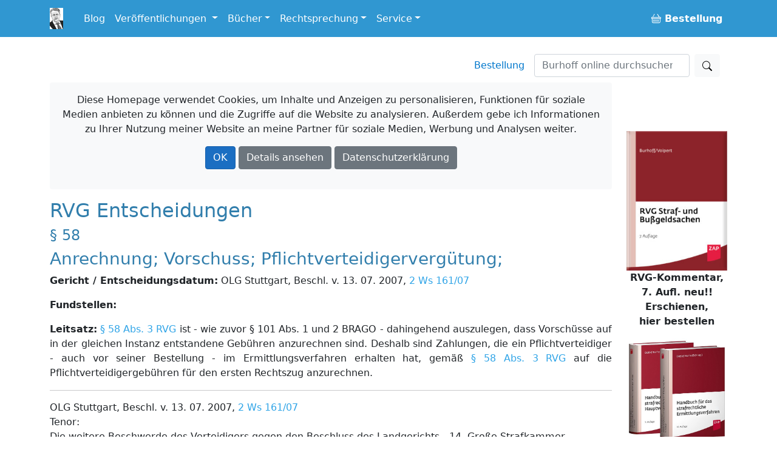

--- FILE ---
content_type: text/html; charset=utf-8
request_url: https://www.burhoff.de/burhoff/rvginhalte/416.htm
body_size: 32657
content:
<!DOCTYPE html>
<html>
<head>


    <!-- Required meta tags -->
    <meta charset="utf-8">
    <meta name="viewport" content="width=device-width, initial-scale=1">


    <!-- Bootstrap CSS -->
    <link rel="stylesheet" href="/lib/bootstrap/dist/css/bootstrap.min.css" />

    <link href="/Styles/jquery-ui-1.13.2/jquery-ui.min.css?v=Els0hoF6_l1WxcZEDh4lQsp7EqyeeYXMHCWyv6SdmX0" rel="stylesheet" />
    <link href="/Styles/jquery-ui-1.13.2/jquery-ui.structure.min.css?v=pBGGkEaAOOc5eovSvO31uEKP_PDkYWR-uhYaRwRvIbQ" rel="stylesheet" />
    <link href="/Styles/jquery-ui-1.13.2/jquery-ui.theme.min.css?v=UA1alfbk8ruzkj9gvtBvmOxNN2M22hC2X-s3J986GHg" rel="stylesheet" />
    <link href="/css/bootstrap-icons-1.3.0/bootstrap-icons.css?v=MsxKR7Nw4ngHKmRAJJhy5oHvodmSYAQgwDqWMdqIXXA" rel="stylesheet" />

    <link rel="stylesheet" href="/css/site.css?v=AKvNjO3dCPPS0eSU1Ez8T2wI280i08yGycV9ndytL-c" />
    <link rel="stylesheet" href="/burhoff.de.styles.css?v=pDG60gTpIMZFzECKpGzhKnaoQlLs3Sb0A9OX1GvX-gE" />
    <link href="/Styles/Site.css?v=HQXaasJ7cQeuz3lGNlfs0rbIhiPYBKfjHBSAAspKJts" rel="stylesheet" type="text/css" media="screen" />
    <link href="/Styles/print.css?v=Q8SLq8dAVdI8UrpSLtMj1VNLCuVDG6hBf19o1y5FUe4" rel="stylesheet" type="text/css" media="print" />

    <title> RVG Entscheidungen: Anrechnung; Vorschuss; Pflichtverteidigerverg&#xFC;tung; /&#xD;&#xA;&#x9;&#x9;OLG Stuttgart, Beschl. v. 13. 07. 2007, 2 Ws 161/07 - Burhoff online</title>

    
</head>

<body>
    <div b-i3yx2shi68 class="container min-vh-100">
        <nav b-i3yx2shi68 class="navbar navbar-expand-md navbar-dark bg-dark fixed-top noprint">
            <div b-i3yx2shi68 class="container">
                <a b-i3yx2shi68 class="navbar-brand toplogo" href="/"><img src="/Styles/Images/burhoff_icon_35px.png" title="Burhoff online" alt="Burhoff online" longdesc="Burhoff online" style="padding-right: 10px" /></a>
                <button b-i3yx2shi68 class="navbar-toggler" type="button" data-bs-toggle="collapse" data-bs-target="#navbarNavDropdown" aria-controls="navbarNavDropdown" aria-expanded="false" aria-label="Toggle navigation">
                    <span b-i3yx2shi68 class="navbar-toggler-icon"></span>
                </button>
                <div b-i3yx2shi68 class="collapse navbar-collapse" id="navbarNavDropdown">
                    <ul b-i3yx2shi68 class="navbar-nav">
                        <li b-i3yx2shi68 class="nav-item">
                            <a b-i3yx2shi68 class="nav-link" href="https://blog.burhoff.de/" target="_blank">Blog</a>
                        </li>

                        <li b-i3yx2shi68 class="nav-item dropdown">
                            <a b-i3yx2shi68 class="nav-link dropdown-toggle" href="#" id="navbarVeroeff" role="button" data-bs-toggle="dropdown" aria-expanded="false">
                                Veröffentlichungen
                            </a>
                            <ul b-i3yx2shi68 class="dropdown-menu" aria-labelledby="navbarVeroeff">
                                <li b-i3yx2shi68><a b-i3yx2shi68 class="dropdown-item" href="/Listen/VeroeffentlichungenNachJahren">sortiert nach Jahren</a></li>
                                <li b-i3yx2shi68><a b-i3yx2shi68 class="dropdown-item" href="/vtips/start/vtips.htm">Verfahrenstipps für Strafverteidiger</a></li>
                            </ul>
                        </li>

                        <li b-i3yx2shi68 class="nav-item dropdown">
                            <a b-i3yx2shi68 class="nav-link dropdown-toggle" id="navbarBooks" role="button" data-bs-toggle="dropdown" aria-expanded="false">Bücher</a>
                            <ul b-i3yx2shi68 class="dropdown-menu" aria-labelledby="navbarBooks">
                                <li b-i3yx2shi68><div b-i3yx2shi68 class="dropdown-title">Handbücher</div></li>
                                <li b-i3yx2shi68><a b-i3yx2shi68 class="dropdown-item" href="/books/Ermittlungsverfahren/Index.htm">Ermittlungsverfahren</a></li>
                                <li b-i3yx2shi68><a b-i3yx2shi68 class="dropdown-item" href="/books/Hauptverhandlung/Index.htm">Hauptverhandlung</a></li>
                                <li b-i3yx2shi68><a b-i3yx2shi68 class="dropdown-item" href="/books/RechtsmittelUndRechtsbehelfe/index.htm">Rechtsmittel u. Rechtsbehelfe</a></li>
                                <li b-i3yx2shi68><a b-i3yx2shi68 class="dropdown-item" href="/books/StrafrechtlicheNachsorge/index.htm">Strafrechtliche Nachsorge</a></li>
                                <li b-i3yx2shi68><a b-i3yx2shi68 class="dropdown-item" href="/books/OWiVerfahren/Index.htm">Straßenverkehrsrechtliches OWi-Verfahren</a></li>
                                <li b-i3yx2shi68><a b-i3yx2shi68 class="dropdown-item" href="/books/NichtehelicheLebensgemeinschaft/index.htm">Nichteheliche Lebensgemeinschaft</a></li>
                                <li b-i3yx2shi68 class="dropdown-divider"></li>
                                <li b-i3yx2shi68><span b-i3yx2shi68 class="dropdown-title">Bücher/Kommentare</span></li>
                                <li b-i3yx2shi68><a b-i3yx2shi68 class="dropdown-item" href="/books/RVGKommentar/index.htm">RVG Straf- und Bußgeldsachen  <span b-i3yx2shi68 class="badge notification notification-new">neu</span></a></li>
                                <li b-i3yx2shi68><a b-i3yx2shi68 class="dropdown-item" href="/books/MessungenImStrassenverkehr/index.htm">Messungen im Straßenverkehr  </a> </li>
                                <li b-i3yx2shi68><a b-i3yx2shi68 class="dropdown-item" href="/books/Vereinsrecht/index.htm">Vereinsrecht <span b-i3yx2shi68 class="badge notification notification-new">neu</span></a></li>
                                <li b-i3yx2shi68 class="dropdown-divider"></li>
                                <li b-i3yx2shi68><a b-i3yx2shi68 class="dropdown-item" href="/products/ModulStrafrechtZap/index.htm">Beck-Modul Strafrecht ZAP Verlag</a></li>
                                <li b-i3yx2shi68><a b-i3yx2shi68 class="dropdown-item" href="/books/Festschrift/index.htm">Festschrift zum 70. Geburtstag von Detlef Burhoff</a></li>
                            </ul>
                        </li>

                        <li b-i3yx2shi68 class="nav-item dropdown">
                            <a b-i3yx2shi68 class="nav-link dropdown-toggle" id="navbarRspr" role="button" data-bs-toggle="dropdown" aria-expanded="false">Rechtsprechung</a>
                            <ul b-i3yx2shi68 class="dropdown-menu" aria-labelledby="navbarRspr">
                                <li b-i3yx2shi68><a b-i3yx2shi68 class="dropdown-item" href="/Rechtsprechung/">Übersicht</a></li>
                                <li b-i3yx2shi68><a b-i3yx2shi68 class="dropdown-item" href="/Rechtsprechung/Texte/">Veröffentlichte Rechtsprechung des OLG Hamm bis 2016/2017</a></li>
                                <li b-i3yx2shi68><a b-i3yx2shi68 class="dropdown-item" href="/RvgEntscheidungen/">RVG-Entscheidungen</a></li>
                                <li b-i3yx2shi68><a b-i3yx2shi68 class="dropdown-item" href="/WeitereBeschluesse/">Weitere Entscheidungen</a></li>
                            </ul>
                        </li>

                        <li b-i3yx2shi68 class="nav-item dropdown">
                            <a b-i3yx2shi68 class="nav-link dropdown-toggle" id="navbarService" role="button" data-bs-toggle="dropdown" aria-expanded="false">Service</a>
                            <ul b-i3yx2shi68 class="dropdown-menu" aria-labelledby="navbarService">
                                <li b-i3yx2shi68><a b-i3yx2shi68 class="dropdown-item" href="/bestellung/">Bestellung</a></li>
                                <li b-i3yx2shi68><a b-i3yx2shi68 class="dropdown-item" href="/service/links/links.htm ">Links</a></li>
                                <li b-i3yx2shi68 class="dropdown-divider"></li>
                                <li b-i3yx2shi68><span b-i3yx2shi68 class="dropdown-title">Newsletter</span></li>
                                <li b-i3yx2shi68><a b-i3yx2shi68 class="dropdown-item" href="/newsletter/">allgemein oder gebührenrechtlich</a></li>

                            </ul>
                        </li>


                    </ul>
                    <ul b-i3yx2shi68 class="navbar-nav ms-auto">
                        <li b-i3yx2shi68 class="nav-item">
                            <a b-i3yx2shi68 class="nav-link" href="/Bestellung"><b b-i3yx2shi68><span b-i3yx2shi68><i b-i3yx2shi68 class="bi bi-basket buyme"></i></span>&nbsp;Bestellung</b></a>
                        </li>
                    </ul>
                </div>
            </div>
        </nav>

        <a b-i3yx2shi68 name="top"></a>
        <nav b-i3yx2shi68 class="navbar d-flex noprint">
            <div b-i3yx2shi68 class="container">
                <ul b-i3yx2shi68 class="nav navbar-nav navbar-right ms-auto mb-2 mb-lg-0">
                    <li b-i3yx2shi68><a b-i3yx2shi68 class="nav-link mx-3" href="/bestellung/">Bestellung</a></li>
                </ul>
                <form class="d-flex" action="https://www.google.de/search" method="get" role="search">
    <input type="hidden" name="as_sitesearch" value="www.burhoff.de" />
    <input class="form-control me-2" style="width: 16em;" name="as_q" type="search" placeholder="Burhoff online durchsuchen" aria-label="Suchen">
    <button class="btn btn-light" type="submit"><i class="bi bi-search"></i></button>
</form>
            </div>
        </nav>

        <div b-i3yx2shi68 class="row">
            <div b-i3yx2shi68 class="col col-12 col-lg-10 col-md-12 col-sm-12">


                    <div b-i3yx2shi68 id="cookieInfo" class="alert bg-light text-center noprint">
                        <p b-i3yx2shi68 class="text-center">
                            <span b-i3yx2shi68 class="glyphicon glyphicon-exclamation-sign" aria-hidden="true"></span> Diese Homepage verwendet Cookies, um Inhalte und Anzeigen zu personalisieren, Funktionen für soziale Medien anbieten zu können und die Zugriffe auf die Website zu analysieren. Außerdem gebe ich Informationen zu Ihrer Nutzung meiner Website an meine Partner für soziale Medien, Werbung und Analysen weiter.
                        </p>
                        <p b-i3yx2shi68 class="text-center">
                            <a b-i3yx2shi68 id="cookieOk" class="btn btn-primary text-white">OK</a>
                            <a b-i3yx2shi68 class="btn btn-secondary text-white " target="_blank" href="https://www.google.com/policies/technologies/cookies/">Details ansehen</a>
                            <a b-i3yx2shi68 class="btn btn-secondary text-white" target="_blank" href="/Service/Datenschutzrichtlinie">Datenschutzerklärung</a>
                        </p>
                    </div>

                <div b-i3yx2shi68 id="cookieTipGeklickt" class="noprint"></div>
                



<H2>RVG Entscheidungen</H2> 
			 <H4>&#167; 58</H4> 
			 <H3>Anrechnung; Vorschuss; Pflichtverteidigerverg&#252;tung;</H3> 
			 <P><B>Gericht / Entscheidungsdatum:</B> OLG Stuttgart, Beschl. v. 13. 07. 2007, <a href="http://dejure.org/dienste/vernetzung/rechtsprechung?Text=2%20Ws%20161/07" title="OLG Stuttgart, 13.07.2007 - 2 Ws 161/07: Verteidigergeb&uuml;hren: Anrechnung von Vorschusszahlungen...">2 Ws 161/07</a></P> 
			 <P><B>Fundstellen:</B> </P> 
			 <P><B>Leitsatz:</B> <a href="http://dejure.org/gesetze/RVG/58.html" title="&sect; 58 RVG: Anrechnung von Vorsch&uuml;ssen und Zahlungen">&#167; 58 Abs. 3 RVG</a> ist - wie zuvor &#167; 101 Abs. 1 und 2 BRAGO - dahingehend auszulegen, dass Vorsch&#252;sse auf in der gleichen Instanz entstandene Geb&#252;hren anzurechnen sind. Deshalb sind Zahlungen, die ein Pflichtverteidiger - auch vor seiner Bestellung - im Ermittlungsverfahren erhalten hat, gem&#228;&#223; <a href="http://dejure.org/gesetze/RVG/58.html" title="&sect; 58 RVG: Anrechnung von Vorsch&uuml;ssen und Zahlungen">&#167; 58 Abs. 3 RVG</a> auf die Pflichtverteidigergeb&#252;hren f&#252;r den ersten Rechtszug anzurechnen.</P> <HR>OLG Stuttgart, Beschl. v. 13. 07. 2007, <a href="http://dejure.org/dienste/vernetzung/rechtsprechung?Text=2%20Ws%20161/07" title="OLG Stuttgart, 13.07.2007 - 2 Ws 161/07: Verteidigergeb&uuml;hren: Anrechnung von Vorschusszahlungen...">2 Ws 161/07</a><BR>Tenor:<BR>Die weitere Beschwerde des Verteidigers gegen den Beschluss des Landgerichts - 14. Gro&#223;e Strafkammer - Stuttgart vom 12. Juni 2007 wird als unbegr&#252;ndet verworfen.<BR>Der Beschwerdef&#252;hrer tr&#228;gt die Kosten seines Rechtsmittels.<BR>Gr&#252;nde<BR>I. <BR>Der Verteidiger hat nach rechtskr&#228;ftigem Abschluss des Verfahrens am 13. April 2006 beim Amtsgericht B&#246;blingen die Festsetzung von Pflichtverteidigergeb&#252;hren f&#252;r den Rechtszug erster Instanz, das Berufungs- und Revisionsverfahren beantragt. Auf Grund eines vor seiner Bestellung zum Pflichtverteidiger (19. Oktober 2005) f&#252;r die Vertretung im Vorverfahren erhaltenen Vorschusses in H&#246;he von 3.000,- EUR hat das Amtsgericht die Festsetzung von Geb&#252;hren f&#252;r das erstinstanzliche Verfahren mit Kostenbeschluss vom 24. Juli 2006 zur&#252;ckgewiesen. Auch wenn der Vorschuss f&#252;r die Vertretung im Vorverfahren und vor der Bestellung zum Pflichtverteidiger bezahlt sei, sei dieser auch mit den Geb&#252;hren f&#252;r das erstinstanzliche Verfahren zu verrechnen. Diesen Beschluss hat das Landgericht Stuttgart auf Beschwerde des Verteidigers dahingehend abge&#228;ndert, dass der Pflichtverteidiger aus der Staatskasse f&#252;r die Pflichtverteidigung weitere 137,52 EUR erh&#228;lt. Im &#220;brigen hat es die Beschwerde als unbegr&#252;ndet verworfen. Danach sei die Verrechnung des Vorschusses mit den Pflichtverteidigergeb&#252;hren f&#252;r das amtsgerichtliche Verfahren zu Recht erfolgt. Soweit jedoch in H&#246;he von 137,52 EUR eine Verrechnung mit geltend gemachten Auslagen erfolgt ist, wurde der Beschluss abge&#228;ndert. Der Verteidiger wendet sich mit seiner weiteren Beschwerde gegen die vom Landgericht Stuttgart best&#228;tigte Verrechnung des im Vorverfahren erhaltenen Vorschusses mit den Pflichtverteidigergeb&#252;hren f&#252;r die erste Instanz.<BR>II. <BR>Die weitere Beschwerde ist gem&#228;&#223; <a href="http://dejure.org/gesetze/RVG/56.html" title="&sect; 56 RVG: Erinnerung und Beschwerde">&#167;&#167; 56 Abs. 2</a>, <a href="http://dejure.org/gesetze/RVG/33.html" title="&sect; 33 RVG: Wertfestsetzung f&uuml;r die Rechtsanwaltsgeb&uuml;hren">33 Abs. 6 Satz 1 RVG</a> zul&#228;ssig, da das Landgericht Stuttgart sie wegen grunds&#228;tzlicher Bedeutung der zur Entscheidung stehenden Frage zugelassen hat. In der Sache bleibt das Rechtsmittel jedoch ohne Erfolg.<BR>Das Landgericht Stuttgart hat entschieden, der dem Verteidiger f&#252;r das Vorverfahren gezahlte Vorschuss sei auf die von ihm f&#252;r seine T&#228;tigkeit als Pflichtverteidiger im amtsgerichtlichen Verfahren geltend gemachten Geb&#252;hren anzurechnen, da das Vorverfahren und das Verfahren erster Instanz einen "Verfahrensabschnitt" im Sinne des <a href="http://dejure.org/gesetze/RVG/58.html" title="&sect; 58 RVG: Anrechnung von Vorsch&uuml;ssen und Zahlungen">&#167; 58 Abs. 3 RVG</a> bildeten.<BR>Demgegen&#252;ber vertritt der Beschwerdef&#252;hrer die Auffassung, es handle sich hierbei um zwei getrennte Verfahrensabschnitte, weshalb die Anrechnung gem&#228;&#223; <a href="http://dejure.org/gesetze/RVG/58.html" title="&sect; 58 RVG: Anrechnung von Vorsch&uuml;ssen und Zahlungen">&#167; 58 Abs. 3 RVG</a>, der eine Verrechnung nur jeweils innerhalb der Verfahrensabschnitte zulasse, nicht rechtens sei.<BR>Auch unter Ber&#252;cksichtigung des Beschwerdevorbringens trifft die Entscheidung des Landgerichts Stuttgart zu. Es hat zu Recht angenommen, Ermittlungsverfahren und Strafverfahren erster Instanz stellten einen "Verfahrensabschnitt" im Sinne des <a href="http://dejure.org/gesetze/RVG/58.html" title="&sect; 58 RVG: Anrechnung von Vorsch&uuml;ssen und Zahlungen">&#167; 58 Abs. 3 RVG</a> dar.<BR>1. <BR>Mit dem Wortlaut des <a href="http://dejure.org/gesetze/RVG/58.html" title="&sect; 58 RVG: Anrechnung von Vorsch&uuml;ssen und Zahlungen">&#167; 58 Abs. 3 RVG</a>, der eine Anrechnung vorsieht, soweit der Verteidiger Vorsch&#252;sse f&#252;r "bestimmte Verfahrensabschnitte" erhalten hat, sind beide Ansichten vereinbar.<BR>a) <BR>Weder das RVG selbst noch sonstige einschl&#228;gige Vorschriften enthalten eine Legaldefinition des Begriffes.<BR>b) <BR>Der Terminus "Verfahrensabschnitt" findet auch in anderen Bestimmungen des RVG Verwendung. So regeln die <a href="http://dejure.org/gesetze/RVG/42.html" title="&sect; 42 RVG: Feststellung einer Pauschgeb&uuml;hr">&#167;&#167; 42</a> und <a href="http://dejure.org/gesetze/RVG/51.html" title="&sect; 51 RVG: Festsetzung einer Pauschgeb&uuml;hr">51 RVG</a> die Feststellung und Festsetzung von Pauschgeb&#252;hren f&#252;r das Strafverfahren oder "f&#252;r einzelne Verfahrensabschnitte". Hier wird der Begriff - entgegen der vom Landgericht Stuttgart zu <a href="http://dejure.org/gesetze/RVG/58.html" title="&sect; 58 RVG: Anrechnung von Vorsch&uuml;ssen und Zahlungen">&#167; 58 Abs. 3 RVG</a> vertretenen Auffassung - nicht im Sinne von Instanzen verwendet und das Ermittlungsverfahren nicht dem erstinstanzlichen Verfahren zugerechnet. Ein R&#252;ckschluss auf die Auslegung des <a href="http://dejure.org/gesetze/RVG/58.html" title="&sect; 58 RVG: Anrechnung von Vorsch&uuml;ssen und Zahlungen">&#167; 58 Abs. 3 RVG</a> ist jedoch nicht m&#246;glich. Die <a href="http://dejure.org/gesetze/RVG/42.html" title="&sect; 42 RVG: Feststellung einer Pauschgeb&uuml;hr">&#167;&#167; 42</a> und <a href="http://dejure.org/gesetze/RVG/51.html" title="&sect; 51 RVG: Festsetzung einer Pauschgeb&uuml;hr">51 RVG</a> verwenden den Begriff "Verfahrensabschnitt" in wesentlich differenzierterer Art und Weise als <a href="http://dejure.org/gesetze/RVG/58.html" title="&sect; 58 RVG: Anrechnung von Vorsch&uuml;ssen und Zahlungen">&#167; 58 Abs. 3 RVG</a>. So k&#246;nnen Verfahrensabschnitte im Sinne dieser Vorschrift auch Teile einzelner Instanzen sein wie zum Beispiel die Hauptverhandlung oder eine richterliche Vernehmung (vgl. Gerold/Schmidt-Mardert, RVG, 17. Auflage, Anm. 12 zu &#167; 51). Die Festlegung des Umfangs der einzelnen Verfahrensabschnitte im Sinne dieser Vorschriften erfolgt letztlich einzelfallbezogen durch die Gerichte. Eine &#220;bertragung dieses Begriffsverst&#228;ndnisses auf <a href="http://dejure.org/gesetze/RVG/58.html" title="&sect; 58 RVG: Anrechnung von Vorsch&uuml;ssen und Zahlungen">&#167; 58 Abs. 3 RVG</a> ist nicht m&#246;glich. <a href="http://dejure.org/gesetze/RVG/58.html" title="&sect; 58 RVG: Anrechnung von Vorsch&uuml;ssen und Zahlungen">&#167; 58 Abs. 3 RVG</a> verlangt feste Grenzen f&#252;r die Anrechenbarkeit von Vorsch&#252;ssen. Diese Anrechnung sieht kein - der Festsetzung von Pauschgeb&#252;hren vergleichbares - einzelfallorientiertes Verfahren nach Zumutbarkeitskriterien vor, sondern regelt allgemein f&#252;r das Straf- und Bu&#223;geldverfahren die Anrechnung von Vorsch&#252;ssen. Es dient insbesondere auch dem Interesse der Vorschussleistenden und -empf&#228;ngers, wenn die hierf&#252;r geltenden Regeln feststehen, und nicht der Festlegung im Einzelfall bed&#252;rfen.<BR>c) <BR>Nicht tragf&#228;hig ist die Argumentation, die einzelnen Verfahrensabschnitte in Strafsachen erg&#228;ben sich aus Teil 4 des Verg&#252;tungsverzeichnisses, wo Ermittlungs- und Strafverfahren erster Instanz unterschiedliche Verfahrensabschnitte bildeten (OLG Frankfurt <a href="http://dejure.org/dienste/vernetzung/rechtsprechung?Text=StraFO%202007,%20219" title="StraFO 2007, 219 (2 zugeordnete Entscheidungen)">StraFO 2007, 219</a>). Nach dem Verg&#252;tungsverzeichnis unterteilen sich die Geb&#252;hren des Verteidigers in allgemeine Geb&#252;hren (Unterabschnitt 1), Geb&#252;hren im vorbereitenden Verfahren (Unterabschnitt 2), in den Instanzen (Unterabschnitt 3), im Wiederaufnahmeverfahren (Unterabschnitt 4) und zus&#228;tzliche Geb&#252;hren (Unterabschnitt 5). Diese Unterabschnitte umfassen jeweils mehrere Geb&#252;hrentatbest&#228;nde, die teilweise ihrerseits wieder an einzelne Verfahrensereignisse (wie z. B. Vernehmungen) oder Verfahrensteile (z.B. vorbereitendes Verfahren, Verfahren &#252;ber die Einziehung, Verfahren in den einzelnen Rechtsz&#252;gen) ankn&#252;pfen. Hieraus l&#228;sst sich gerade nicht ableiten, das Verg&#252;tungsverzeichnis kenne vier Verfahrensabschnitte (Ermittlungsverfahren, Verfahren erster, zweiter und dritter Instanz). Dies zeigt sich beispielsweise an VV 4142. Die dort geregelte Verfahrensgeb&#252;hr bei Einziehung und verwandten Ma&#223;nahmen entsteht nach Ziffer 3 "f&#252;r das Verfahren des ersten Rechtszuges einschlie&#223;lich des vorbereitenden Verfahrens und f&#252;r jeden weiteren Rechtszug".<BR>d) <BR>Auch aus den <a href="http://dejure.org/gesetze/RVG/16.html" title="&sect; 16 RVG: Dieselbe Angelegenheit">&#167;&#167; 16</a> und <a href="http://dejure.org/gesetze/RVG/19.html" title="&sect; 19 RVG: Rechtszug; T&auml;tigkeiten, die mit dem Verfahren zusammenh&auml;ngen">19 Abs. 1 Satz 2 Ziff. 1 RVG</a> kann - entgegen dem Beschwerdevorbringen - kein &#252;berzeugender Schluss auf <a href="http://dejure.org/gesetze/RVG/58.html" title="&sect; 58 RVG: Anrechnung von Vorsch&uuml;ssen und Zahlungen">&#167; 58 Abs. 3 RVG</a> gezogen werden. <a href="http://dejure.org/gesetze/RVG/16.html" title="&sect; 16 RVG: Dieselbe Angelegenheit">&#167; 16 RVG</a> ordnet bestimmte T&#228;tigkeiten einer "Angelegenheit" zu, bei denen sonst zweifelhaft w&#228;re, ob sie eine Angelegenheit im Sinne des RVG bilden (Gerold/Schmidt-M&#252;ller-Rabe, RVG, 17. Auflage, Anm. 1 zu &#167; 16). Dass hierbei das strafrechtliche Ermittlungsverfahren und das erstinstanzliche Verfahren einander nicht zugeordnet werden, ist f&#252;r die Auslegung des Begriffes "Verfahrensabschnitt" unergiebig. Hieraus den Umkehrschluss zu ziehen, sie stellten verschiedene Verfahrensabschnitte dar, scheitert bereits daran, dass <a href="http://dejure.org/gesetze/RVG/17.html" title="&sect; 17 RVG: Verschiedene Angelegenheiten">&#167; 17 RVG</a> definiert, worin nach dem RVG verschiedene Angelegenheiten zu sehen sind. Aus Ziffer 10 dieser Vorschrift ergibt sich, dass das strafrechtliche Ermittlungsverfahren und ein sich nach dessen Einstellung anschlie&#223;endes Bu&#223;geldverfahren "verschiedene Angelegenheiten" im Sinne des <a href="http://dejure.org/gesetze/RVG/17.html" title="&sect; 17 RVG: Verschiedene Angelegenheiten">&#167; 17 RVG</a> sind. Eine ausdr&#252;ckliche Aussage zum Verh&#228;ltnis des Ermittlungsverfahrens und des Strafverfahrens trifft die Vorschrift nicht. Es spricht viel daf&#252;r, beide Verfahren als dieselbe Angelegenheit im Sinne des &#167; 17 anzusehen (vgl. Gerold/Schmidt-M&#252;ller-Rabe, RVG, 17. Auflage, Anm. 59 zu &#167; 17). Die Auslegung des <a href="http://dejure.org/gesetze/RVG/58.html" title="&sect; 58 RVG: Anrechnung von Vorsch&uuml;ssen und Zahlungen">&#167; 58 Abs. 3 RVG</a> bleibt von der Beantwortung dieser Frage jedoch unber&#252;hrt, zumal der Begriff "Angelegenheit" mit demjenigen des "Verfahrensabschnittes" keineswegs deckungsgleich zu sein braucht.<BR><a href="http://dejure.org/gesetze/RVG/19.html" title="&sect; 19 RVG: Rechtszug; T&auml;tigkeiten, die mit dem Verfahren zusammenh&auml;ngen">&#167; 19 Abs. 1 Satz 2 Ziffer 1 RVG</a> betrifft die zivilrechtliche Klage und deren Vorbereitung, nicht jedoch das Verh&#228;ltnis des strafrechtlichen Ermittlungsverfahrens und des Strafverfahrens.<BR>e) <BR>Auch au&#223;erhalb des RVG findet sich keine Verwendung des Begriffes "Verfahrensabschnitt", die tragf&#228;hige R&#252;ckschl&#252;sse f&#252;r die Auslegung des <a href="http://dejure.org/gesetze/RVG/58.html" title="&sect; 58 RVG: Anrechnung von Vorsch&uuml;ssen und Zahlungen">&#167; 58 Abs. 3 RVG</a> zulie&#223;e. Die Strafprozessordnung regelt im zweiten Buch unter der &#220;berschrift "Verfahren im ersten Rechtszug" unter anderem die &#246;ffentliche Klage (erster Abschnitt), deren Vorbereitung (zweiter Abschnitt) und die Hauptverhandlung erster Instanz (sechster Abschnitt) und im dritten Buch unter der &#220;berschrift "Rechtsmittel" Beschwerde, Berufung und Revision. Diese Gliederung legt es jedenfalls nicht nahe, das gesamte Strafverfahren als in vier Abschnitte (Vorverfahren, Verfahren erster, zweiter und dritter Instanz) unterteilt anzusehen.<BR>2. <BR>Die Entstehungsgeschichte des <a href="http://dejure.org/gesetze/RVG/58.html" title="&sect; 58 RVG: Anrechnung von Vorsch&uuml;ssen und Zahlungen">&#167; 58 Abs. 3 RVG</a> spricht daf&#252;r, im Ermittlungsverfahren keinen eigenen Verfahrensabschnitt im Sinne dieser Norm zu sehen. <a href="http://dejure.org/gesetze/RVG/58.html" title="&sect; 58 RVG: Anrechnung von Vorsch&uuml;ssen und Zahlungen">&#167; 58 Abs. 3 RVG</a> ist an die Stelle des &#167; 101 Abs. 1 und 2 BRAGO getreten, wonach die Anrechnung von Zahlungen f&#252;r die "T&#228;tigkeit in der Strafsache" erfolgte. Diese im Wortlaut sehr weite Anrechnungsm&#246;glichkeit wurde nach allgemeiner Auffassung dahingehend ausgelegt, dass Vorsch&#252;sse auf in der gleichen Instanz entstandene Geb&#252;hren angerechnet wurden, wobei das Ermittlungsverfahren als Teil des erstinstanzlichen Rechtszuges angesehen wurde (Gerold/Schmidt-Mardert, BRAGO, 15. Auflage, Anm. 3 zu &#167; 101 m. w. N.). Mit dem Erlass des <a href="http://dejure.org/gesetze/RVG/58.html" title="&sect; 58 RVG: Anrechnung von Vorsch&uuml;ssen und Zahlungen">&#167; 58 Abs. 3 RVG</a> war keine inhaltliche &#196;nderung dieser Vorschrift beabsichtigt. Nach der Begr&#252;ndung im Gesetzentwurf (<a href="http://dejure.org/Drucksachen/Bundestag/BT-Drs.%2015/1971" title="Bundestagsdrucksache zu: Gesetz zur Modernisierung des Kostenrechts (Kostenrechtsmodernisierung...">BT-Drs. 15/1971</a> S.203) sollte <a href="http://dejure.org/gesetze/RVG/58.html" title="&sect; 58 RVG: Anrechnung von Vorsch&uuml;ssen und Zahlungen">&#167; 58 Abs. 3 RVG</a> "die Regelung des &#167; 101 Abs. 1 und 2 BRAGO in redaktionell angepasster Form &#252;bernehmen". Daraus hat das Landgericht Stuttgart zu Recht den Schluss gezogen, dass es dem gesetzgeberischen Willen entspricht, im Ermittlungsverfahren und dem Verfahren erster Instanz wie bei &#167; 101 Abs. 1 und Abs. 2 BRAGO einen einheitlichen Verfahrensabschnitt zu sehen.<BR>3. <BR>Dieses Ergebnis der historischen Auslegung wird auch durch die Systematik des RVG best&#228;tigt, es entspricht Sinn und Zweck der Vorschrift. Nach <a href="http://dejure.org/gesetze/RVG/48.html" title="&sect; 48 RVG: Umfang des Anspruchs und der Beiordnung">&#167; 48 Abs. 5 Satz 1 RVG</a> hat der in der ersten Instanz bestellte Pflichtverteidiger - wie auch zuvor nach der inhaltsgleichen Regelung des &#167; 97 Abs. 3 BRAGO - einen Geb&#252;hrenanspruch gegen&#252;ber der Staatskasse auch f&#252;r seine T&#228;tigkeit im Ermittlungsverfahren vor Erhebung der &#246;ffentlichen Klage (OLG Oldenburg, Beschluss vom 10. Mai 2007, <a href="http://dejure.org/dienste/vernetzung/rechtsprechung?Text=1%20Ws%20220/07" title="OLG Oldenburg, 10.05.2007 - 1 Ws 220/07: Anrechenbarkeit von Zahlungen eines Dritten an den Pfl...">1 Ws 220/07</a> - zitiert nach juris -). Dies zeigt, dass das RVG die anwaltliche Arbeit im Ermittlungsverfahren und in der ersten Instanz zusammenh&#228;ngend beurteilt. Mit dem r&#252;ckwirkenden Geb&#252;hrenanspruch korrespondiert die ebenfalls auf das Ermittlungsverfahren zur&#252;ckwirkende Anrechnung gem&#228;&#223; <a href="http://dejure.org/gesetze/RVG/58.html" title="&sect; 58 RVG: Anrechnung von Vorsch&uuml;ssen und Zahlungen">&#167; 58 Abs. 3 RVG</a> (so auch: OLG Oldenburg aaO; AnwK-RVG/Schnapp-N.Schneider, 3. Aufl., Anm. 39 zu &#167; 58). Der Senat sieht keinen Grund, von dieser stimmigen und zweckm&#228;&#223;igen Gleichbehandlung des Entstehens von Geb&#252;hrenanspr&#252;chen einerseits und der Verrechnung von Vorsch&#252;ssen andererseits, die dem gesetzgeberischen Willen entspricht, abzuweichen.<BR>Die weitere Beschwerde des Verteidigers ist daher nicht begr&#252;ndet.<BR><HR> 
			 <P><B>Einsender:</B> </P> 
			 <P><B>Anmerkung:</B> </P><HR>
			 <P><A HREF="../../service/newsletter/index.html">den
				geb&uuml;hrenrechtlichen Newsletter abonnieren</A></P><HR><A
			 HREF="../rvg/default.asp">zur&uuml;ck zur &Uuml;bersicht</A>

                <hr b-i3yx2shi68 />
                <div b-i3yx2shi68 class="container-fluid">
                    <div b-i3yx2shi68 class="row">
                        <div b-i3yx2shi68 class="col-sm-3 col-md-3">
                            <a b-i3yx2shi68 href="https://www.paypal.com/donate/?hosted_button_id=EKRR4WKJ47NH2" target="_blank">
                                <img b-i3yx2shi68 src="/styles/images/spendenbutton.png" style="width: 142px !important; max-width: 142px !important; display:inline-block !important;" alt="Jetzt einfach, schnell und sicher online bezahlen – mit PayPal." />
                            </a>
                        </div>
                        <div b-i3yx2shi68 class="col-sm-9 col-md-9">
                            <p b-i3yx2shi68>Die Nutzung von Burhoff-Online ist kostenlos. Der Betrieb der Homepage verursacht aber für Wartungs-, Verbesserungsarbeiten und Speicherplatz laufende Kosten. </p>
                            <p b-i3yx2shi68>Wenn Sie daher Burhoff-Online freundlicherweise durch einen kleinen Obolus unterstützen wollen, haben Sie hier eine "Spendenmöglichkeit".</p>
                        </div>
                    </div>
                </div>

                <hr b-i3yx2shi68 />

                <footer b-i3yx2shi68>
                    <ul b-i3yx2shi68 class="nav justify-content-center border-bottom pb-3 mb-3">
                        <li b-i3yx2shi68><a b-i3yx2shi68 class="nav-link px-2 text-muted" href="/autor/autor.htm">Über mich</a></li>
                        <li b-i3yx2shi68><a b-i3yx2shi68 class="nav-link px-2 text-muted" href="/Service/Impressum">Impressum</a></li>
                        <li b-i3yx2shi68><a b-i3yx2shi68 class="nav-link px-2 text-muted" href="/Service/Datenschutzrichtlinie">Datenschutzerklärung</a></li>
                        <li b-i3yx2shi68><a b-i3yx2shi68 class="nav-link px-2 text-muted" href="https://blog.burhoff.de/">Blog</a></li>
                        <li b-i3yx2shi68><a b-i3yx2shi68 class="nav-link px-2 text-muted" href="/bestellung/">Bestellung</a></li>
                    </ul>
                    <p b-i3yx2shi68 class="text-center text-muted">&copy; 2026 Rechtsanwalt Detlef Burhoff, RiOLG a.D., Leer/Augsburg.</p>

                    <p b-i3yx2shi68 class="text-center text-muted">Technische Umsetzung: <a b-i3yx2shi68 target="_blank" href="https://www.springwald.de">Springwald Software</a>.</p>
                </footer>

            </div> <!-- ./. content col -->

            <div b-i3yx2shi68 class="col col-12 col-sm-12 col-md-12 col-lg-2  werbungrahmen noprint">
                <div b-i3yx2shi68 class="sticky-top" style="text-align:center; padding-top: 5em; max-width: 15em;">
                        <div b-i3yx2shi68 class="rightAds">
                        </div>
                    <div b-i3yx2shi68 style="text-align:center; margin-top: 2em;">
                        <a b-i3yx2shi68 href="/bestellung/">
                            <img b-i3yx2shi68 src="/Styles/Images/Ads/bestellmoeglichkeiten.gif" width="57" height="57" border="0"><br b-i3yx2shi68 /><b b-i3yx2shi68>Weitere Bestellm&ouml;glichkeiten</b>
                        </a>
                    </div>
                </div>

            </div><!-- ./. global ad col -->

        </div> <!-- ./. row -->
    </div>

    <script src="/lib/jquery/dist/jquery.min.js?v=9_aliU8dGd2tb6OSsuzixeV4y_faTqgFtohetphbbj0"></script>
    <script src="/lib/bootstrap/dist/js/bootstrap.bundle.min.js?v=KuvCVS19rfTjoLgMyDDCdOkRRlhNrY4psEM4uezts2M"></script>
    <script src="/Styles/jquery-ui-1.13.2/jquery-ui.min.js?v=lSjKY0_srUM9BE3dPm-c4fBo1dky2v27Gdjm2uoZaL0"></script>
    <script src="/js/site.js?v=4q1jwFhaPaZgr8WAUSrux6hAuh0XDg9kPS3xIVq36I0"></script>

    <script>
        $('.rightAds').load('/RightAds/');

        jQuery("#cookieOk").click(function () {
            jQuery("#cookieTipGeklickt").load("/Service/MerkeCookie/");
            jQuery("#cookieInfo").hide(400);
        });
    </script>

    

</body>
</html>